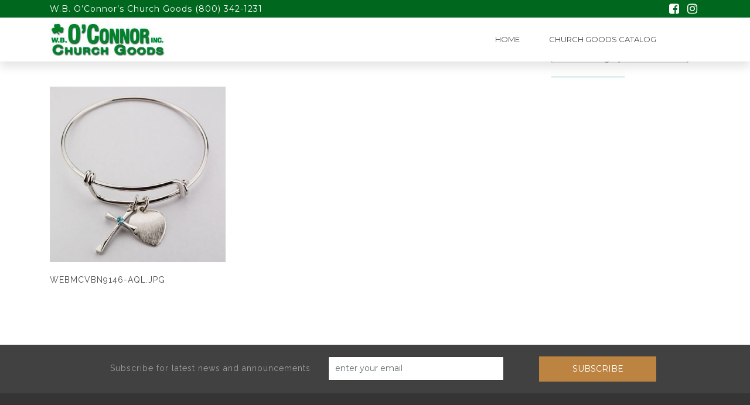

--- FILE ---
content_type: text/html; charset=UTF-8
request_url: https://www.oconnorsinc.com/?attachment_id=16616
body_size: 14626
content:
<!DOCTYPE html>
<html>
    <head>
        <title>O’Connors Religious Gift Store |   product-2672-1527033617-WEBMCVBN9146-AQL</title>
        <meta charset="UTF-8">
        <!-- Mobile Metas -->
        <meta content="yes" name="apple-mobile-web-app-capable" />
        <meta content="minimum-scale=1.0, width=device-width, maximum-scale=1, user-scalable=no" name="viewport" />
        <meta http-equiv="content-language" content="en-us" />
        <meta name="format-detection" content="telephone=no">
        
        <!-- FAVICON -->
        <link rel="apple-touch-icon" sizes="57x57" href="https://www.oconnorsinc.com/wp-content/themes/WooThemeTimeStore/favicon/apple-icon-57x57.png">
        <link rel="apple-touch-icon" sizes="60x60" href="https://www.oconnorsinc.com/wp-content/themes/WooThemeTimeStore/favicon/apple-icon-60x60.png">
        <link rel="apple-touch-icon" sizes="72x72" href="https://www.oconnorsinc.com/wp-content/themes/WooThemeTimeStore/favicon/apple-icon-72x72.png">
        <link rel="apple-touch-icon" sizes="76x76" href="https://www.oconnorsinc.com/wp-content/themes/WooThemeTimeStore/favicon/apple-icon-76x76.png">
        <link rel="apple-touch-icon" sizes="114x114" href="https://www.oconnorsinc.com/wp-content/themes/WooThemeTimeStore/favicon/apple-icon-114x114.png">
        <link rel="apple-touch-icon" sizes="120x120" href="https://www.oconnorsinc.com/wp-content/themes/WooThemeTimeStore/favicon/apple-icon-120x120.png">
        <link rel="apple-touch-icon" sizes="144x144" href="https://www.oconnorsinc.com/wp-content/themes/WooThemeTimeStore/favicon/apple-icon-144x144.png">
        <link rel="apple-touch-icon" sizes="152x152" href="https://www.oconnorsinc.com/wp-content/themes/WooThemeTimeStore/favicon/apple-icon-152x152.png">
        <link rel="apple-touch-icon" sizes="180x180" href="https://www.oconnorsinc.com/wp-content/themes/WooThemeTimeStore/favicon/apple-icon-180x180.png">
        <link rel="icon" type="image/png" sizes="192x192"  href="https://www.oconnorsinc.com/wp-content/themes/WooThemeTimeStore/favicon/android-icon-192x192.png">
        <link rel="icon" type="image/png" sizes="32x32" href="https://www.oconnorsinc.com/wp-content/themes/WooThemeTimeStore/favicon/favicon-32x32.png">
        <link rel="icon" type="image/png" sizes="96x96" href="https://www.oconnorsinc.com/wp-content/themes/WooThemeTimeStore/favicon/favicon-96x96.png">
        <link rel="icon" type="image/png" sizes="16x16" href="https://www.oconnorsinc.com/wp-content/themes/WooThemeTimeStore/favicon/favicon-16x16.png">
        <link rel="manifest" href="https://www.oconnorsinc.com/wp-content/themes/WooThemeTimeStore/favicon/manifest.json">
        <meta name="msapplication-TileColor" content="#ffffff">
        <meta name="msapplication-TileImage" content="https://www.oconnorsinc.com/wp-content/themes/WooThemeTimeStore/favicon/ms-icon-144x144.png">
        <meta name="theme-color" content="#ffffff">

        <meta name='robots' content='max-image-preview:large' />
<link rel='dns-prefetch' href='//www.oconnorsinc.com' />
<link rel='dns-prefetch' href='//code.jquery.com' />
<link rel='dns-prefetch' href='//npmcdn.com' />
<link rel='dns-prefetch' href='//maxcdn.bootstrapcdn.com' />
<link rel='dns-prefetch' href='//fonts.googleapis.com' />
<link rel="alternate" type="application/rss+xml" title="O’Connors Religious Gift Store &raquo; product-2672-1527033617-WEBMCVBN9146-AQL Comments Feed" href="https://www.oconnorsinc.com/?attachment_id=16616/feed/" />
<script type="text/javascript">
/* <![CDATA[ */
window._wpemojiSettings = {"baseUrl":"https:\/\/s.w.org\/images\/core\/emoji\/14.0.0\/72x72\/","ext":".png","svgUrl":"https:\/\/s.w.org\/images\/core\/emoji\/14.0.0\/svg\/","svgExt":".svg","source":{"concatemoji":"https:\/\/www.oconnorsinc.com\/wp-includes\/js\/wp-emoji-release.min.js?ver=6.4.3"}};
/*! This file is auto-generated */
!function(i,n){var o,s,e;function c(e){try{var t={supportTests:e,timestamp:(new Date).valueOf()};sessionStorage.setItem(o,JSON.stringify(t))}catch(e){}}function p(e,t,n){e.clearRect(0,0,e.canvas.width,e.canvas.height),e.fillText(t,0,0);var t=new Uint32Array(e.getImageData(0,0,e.canvas.width,e.canvas.height).data),r=(e.clearRect(0,0,e.canvas.width,e.canvas.height),e.fillText(n,0,0),new Uint32Array(e.getImageData(0,0,e.canvas.width,e.canvas.height).data));return t.every(function(e,t){return e===r[t]})}function u(e,t,n){switch(t){case"flag":return n(e,"\ud83c\udff3\ufe0f\u200d\u26a7\ufe0f","\ud83c\udff3\ufe0f\u200b\u26a7\ufe0f")?!1:!n(e,"\ud83c\uddfa\ud83c\uddf3","\ud83c\uddfa\u200b\ud83c\uddf3")&&!n(e,"\ud83c\udff4\udb40\udc67\udb40\udc62\udb40\udc65\udb40\udc6e\udb40\udc67\udb40\udc7f","\ud83c\udff4\u200b\udb40\udc67\u200b\udb40\udc62\u200b\udb40\udc65\u200b\udb40\udc6e\u200b\udb40\udc67\u200b\udb40\udc7f");case"emoji":return!n(e,"\ud83e\udef1\ud83c\udffb\u200d\ud83e\udef2\ud83c\udfff","\ud83e\udef1\ud83c\udffb\u200b\ud83e\udef2\ud83c\udfff")}return!1}function f(e,t,n){var r="undefined"!=typeof WorkerGlobalScope&&self instanceof WorkerGlobalScope?new OffscreenCanvas(300,150):i.createElement("canvas"),a=r.getContext("2d",{willReadFrequently:!0}),o=(a.textBaseline="top",a.font="600 32px Arial",{});return e.forEach(function(e){o[e]=t(a,e,n)}),o}function t(e){var t=i.createElement("script");t.src=e,t.defer=!0,i.head.appendChild(t)}"undefined"!=typeof Promise&&(o="wpEmojiSettingsSupports",s=["flag","emoji"],n.supports={everything:!0,everythingExceptFlag:!0},e=new Promise(function(e){i.addEventListener("DOMContentLoaded",e,{once:!0})}),new Promise(function(t){var n=function(){try{var e=JSON.parse(sessionStorage.getItem(o));if("object"==typeof e&&"number"==typeof e.timestamp&&(new Date).valueOf()<e.timestamp+604800&&"object"==typeof e.supportTests)return e.supportTests}catch(e){}return null}();if(!n){if("undefined"!=typeof Worker&&"undefined"!=typeof OffscreenCanvas&&"undefined"!=typeof URL&&URL.createObjectURL&&"undefined"!=typeof Blob)try{var e="postMessage("+f.toString()+"("+[JSON.stringify(s),u.toString(),p.toString()].join(",")+"));",r=new Blob([e],{type:"text/javascript"}),a=new Worker(URL.createObjectURL(r),{name:"wpTestEmojiSupports"});return void(a.onmessage=function(e){c(n=e.data),a.terminate(),t(n)})}catch(e){}c(n=f(s,u,p))}t(n)}).then(function(e){for(var t in e)n.supports[t]=e[t],n.supports.everything=n.supports.everything&&n.supports[t],"flag"!==t&&(n.supports.everythingExceptFlag=n.supports.everythingExceptFlag&&n.supports[t]);n.supports.everythingExceptFlag=n.supports.everythingExceptFlag&&!n.supports.flag,n.DOMReady=!1,n.readyCallback=function(){n.DOMReady=!0}}).then(function(){return e}).then(function(){var e;n.supports.everything||(n.readyCallback(),(e=n.source||{}).concatemoji?t(e.concatemoji):e.wpemoji&&e.twemoji&&(t(e.twemoji),t(e.wpemoji)))}))}((window,document),window._wpemojiSettings);
/* ]]> */
</script>
<style id='wp-emoji-styles-inline-css' type='text/css'>

	img.wp-smiley, img.emoji {
		display: inline !important;
		border: none !important;
		box-shadow: none !important;
		height: 1em !important;
		width: 1em !important;
		margin: 0 0.07em !important;
		vertical-align: -0.1em !important;
		background: none !important;
		padding: 0 !important;
	}
</style>
<link rel='stylesheet' id='wp-block-library-css' href='https://www.oconnorsinc.com/wp-includes/css/dist/block-library/style.min.css?ver=6.4.3' type='text/css' media='all' />
<style id='classic-theme-styles-inline-css' type='text/css'>
/*! This file is auto-generated */
.wp-block-button__link{color:#fff;background-color:#32373c;border-radius:9999px;box-shadow:none;text-decoration:none;padding:calc(.667em + 2px) calc(1.333em + 2px);font-size:1.125em}.wp-block-file__button{background:#32373c;color:#fff;text-decoration:none}
</style>
<style id='global-styles-inline-css' type='text/css'>
body{--wp--preset--color--black: #000000;--wp--preset--color--cyan-bluish-gray: #abb8c3;--wp--preset--color--white: #ffffff;--wp--preset--color--pale-pink: #f78da7;--wp--preset--color--vivid-red: #cf2e2e;--wp--preset--color--luminous-vivid-orange: #ff6900;--wp--preset--color--luminous-vivid-amber: #fcb900;--wp--preset--color--light-green-cyan: #7bdcb5;--wp--preset--color--vivid-green-cyan: #00d084;--wp--preset--color--pale-cyan-blue: #8ed1fc;--wp--preset--color--vivid-cyan-blue: #0693e3;--wp--preset--color--vivid-purple: #9b51e0;--wp--preset--gradient--vivid-cyan-blue-to-vivid-purple: linear-gradient(135deg,rgba(6,147,227,1) 0%,rgb(155,81,224) 100%);--wp--preset--gradient--light-green-cyan-to-vivid-green-cyan: linear-gradient(135deg,rgb(122,220,180) 0%,rgb(0,208,130) 100%);--wp--preset--gradient--luminous-vivid-amber-to-luminous-vivid-orange: linear-gradient(135deg,rgba(252,185,0,1) 0%,rgba(255,105,0,1) 100%);--wp--preset--gradient--luminous-vivid-orange-to-vivid-red: linear-gradient(135deg,rgba(255,105,0,1) 0%,rgb(207,46,46) 100%);--wp--preset--gradient--very-light-gray-to-cyan-bluish-gray: linear-gradient(135deg,rgb(238,238,238) 0%,rgb(169,184,195) 100%);--wp--preset--gradient--cool-to-warm-spectrum: linear-gradient(135deg,rgb(74,234,220) 0%,rgb(151,120,209) 20%,rgb(207,42,186) 40%,rgb(238,44,130) 60%,rgb(251,105,98) 80%,rgb(254,248,76) 100%);--wp--preset--gradient--blush-light-purple: linear-gradient(135deg,rgb(255,206,236) 0%,rgb(152,150,240) 100%);--wp--preset--gradient--blush-bordeaux: linear-gradient(135deg,rgb(254,205,165) 0%,rgb(254,45,45) 50%,rgb(107,0,62) 100%);--wp--preset--gradient--luminous-dusk: linear-gradient(135deg,rgb(255,203,112) 0%,rgb(199,81,192) 50%,rgb(65,88,208) 100%);--wp--preset--gradient--pale-ocean: linear-gradient(135deg,rgb(255,245,203) 0%,rgb(182,227,212) 50%,rgb(51,167,181) 100%);--wp--preset--gradient--electric-grass: linear-gradient(135deg,rgb(202,248,128) 0%,rgb(113,206,126) 100%);--wp--preset--gradient--midnight: linear-gradient(135deg,rgb(2,3,129) 0%,rgb(40,116,252) 100%);--wp--preset--font-size--small: 13px;--wp--preset--font-size--medium: 20px;--wp--preset--font-size--large: 36px;--wp--preset--font-size--x-large: 42px;--wp--preset--spacing--20: 0.44rem;--wp--preset--spacing--30: 0.67rem;--wp--preset--spacing--40: 1rem;--wp--preset--spacing--50: 1.5rem;--wp--preset--spacing--60: 2.25rem;--wp--preset--spacing--70: 3.38rem;--wp--preset--spacing--80: 5.06rem;--wp--preset--shadow--natural: 6px 6px 9px rgba(0, 0, 0, 0.2);--wp--preset--shadow--deep: 12px 12px 50px rgba(0, 0, 0, 0.4);--wp--preset--shadow--sharp: 6px 6px 0px rgba(0, 0, 0, 0.2);--wp--preset--shadow--outlined: 6px 6px 0px -3px rgba(255, 255, 255, 1), 6px 6px rgba(0, 0, 0, 1);--wp--preset--shadow--crisp: 6px 6px 0px rgba(0, 0, 0, 1);}:where(.is-layout-flex){gap: 0.5em;}:where(.is-layout-grid){gap: 0.5em;}body .is-layout-flow > .alignleft{float: left;margin-inline-start: 0;margin-inline-end: 2em;}body .is-layout-flow > .alignright{float: right;margin-inline-start: 2em;margin-inline-end: 0;}body .is-layout-flow > .aligncenter{margin-left: auto !important;margin-right: auto !important;}body .is-layout-constrained > .alignleft{float: left;margin-inline-start: 0;margin-inline-end: 2em;}body .is-layout-constrained > .alignright{float: right;margin-inline-start: 2em;margin-inline-end: 0;}body .is-layout-constrained > .aligncenter{margin-left: auto !important;margin-right: auto !important;}body .is-layout-constrained > :where(:not(.alignleft):not(.alignright):not(.alignfull)){max-width: var(--wp--style--global--content-size);margin-left: auto !important;margin-right: auto !important;}body .is-layout-constrained > .alignwide{max-width: var(--wp--style--global--wide-size);}body .is-layout-flex{display: flex;}body .is-layout-flex{flex-wrap: wrap;align-items: center;}body .is-layout-flex > *{margin: 0;}body .is-layout-grid{display: grid;}body .is-layout-grid > *{margin: 0;}:where(.wp-block-columns.is-layout-flex){gap: 2em;}:where(.wp-block-columns.is-layout-grid){gap: 2em;}:where(.wp-block-post-template.is-layout-flex){gap: 1.25em;}:where(.wp-block-post-template.is-layout-grid){gap: 1.25em;}.has-black-color{color: var(--wp--preset--color--black) !important;}.has-cyan-bluish-gray-color{color: var(--wp--preset--color--cyan-bluish-gray) !important;}.has-white-color{color: var(--wp--preset--color--white) !important;}.has-pale-pink-color{color: var(--wp--preset--color--pale-pink) !important;}.has-vivid-red-color{color: var(--wp--preset--color--vivid-red) !important;}.has-luminous-vivid-orange-color{color: var(--wp--preset--color--luminous-vivid-orange) !important;}.has-luminous-vivid-amber-color{color: var(--wp--preset--color--luminous-vivid-amber) !important;}.has-light-green-cyan-color{color: var(--wp--preset--color--light-green-cyan) !important;}.has-vivid-green-cyan-color{color: var(--wp--preset--color--vivid-green-cyan) !important;}.has-pale-cyan-blue-color{color: var(--wp--preset--color--pale-cyan-blue) !important;}.has-vivid-cyan-blue-color{color: var(--wp--preset--color--vivid-cyan-blue) !important;}.has-vivid-purple-color{color: var(--wp--preset--color--vivid-purple) !important;}.has-black-background-color{background-color: var(--wp--preset--color--black) !important;}.has-cyan-bluish-gray-background-color{background-color: var(--wp--preset--color--cyan-bluish-gray) !important;}.has-white-background-color{background-color: var(--wp--preset--color--white) !important;}.has-pale-pink-background-color{background-color: var(--wp--preset--color--pale-pink) !important;}.has-vivid-red-background-color{background-color: var(--wp--preset--color--vivid-red) !important;}.has-luminous-vivid-orange-background-color{background-color: var(--wp--preset--color--luminous-vivid-orange) !important;}.has-luminous-vivid-amber-background-color{background-color: var(--wp--preset--color--luminous-vivid-amber) !important;}.has-light-green-cyan-background-color{background-color: var(--wp--preset--color--light-green-cyan) !important;}.has-vivid-green-cyan-background-color{background-color: var(--wp--preset--color--vivid-green-cyan) !important;}.has-pale-cyan-blue-background-color{background-color: var(--wp--preset--color--pale-cyan-blue) !important;}.has-vivid-cyan-blue-background-color{background-color: var(--wp--preset--color--vivid-cyan-blue) !important;}.has-vivid-purple-background-color{background-color: var(--wp--preset--color--vivid-purple) !important;}.has-black-border-color{border-color: var(--wp--preset--color--black) !important;}.has-cyan-bluish-gray-border-color{border-color: var(--wp--preset--color--cyan-bluish-gray) !important;}.has-white-border-color{border-color: var(--wp--preset--color--white) !important;}.has-pale-pink-border-color{border-color: var(--wp--preset--color--pale-pink) !important;}.has-vivid-red-border-color{border-color: var(--wp--preset--color--vivid-red) !important;}.has-luminous-vivid-orange-border-color{border-color: var(--wp--preset--color--luminous-vivid-orange) !important;}.has-luminous-vivid-amber-border-color{border-color: var(--wp--preset--color--luminous-vivid-amber) !important;}.has-light-green-cyan-border-color{border-color: var(--wp--preset--color--light-green-cyan) !important;}.has-vivid-green-cyan-border-color{border-color: var(--wp--preset--color--vivid-green-cyan) !important;}.has-pale-cyan-blue-border-color{border-color: var(--wp--preset--color--pale-cyan-blue) !important;}.has-vivid-cyan-blue-border-color{border-color: var(--wp--preset--color--vivid-cyan-blue) !important;}.has-vivid-purple-border-color{border-color: var(--wp--preset--color--vivid-purple) !important;}.has-vivid-cyan-blue-to-vivid-purple-gradient-background{background: var(--wp--preset--gradient--vivid-cyan-blue-to-vivid-purple) !important;}.has-light-green-cyan-to-vivid-green-cyan-gradient-background{background: var(--wp--preset--gradient--light-green-cyan-to-vivid-green-cyan) !important;}.has-luminous-vivid-amber-to-luminous-vivid-orange-gradient-background{background: var(--wp--preset--gradient--luminous-vivid-amber-to-luminous-vivid-orange) !important;}.has-luminous-vivid-orange-to-vivid-red-gradient-background{background: var(--wp--preset--gradient--luminous-vivid-orange-to-vivid-red) !important;}.has-very-light-gray-to-cyan-bluish-gray-gradient-background{background: var(--wp--preset--gradient--very-light-gray-to-cyan-bluish-gray) !important;}.has-cool-to-warm-spectrum-gradient-background{background: var(--wp--preset--gradient--cool-to-warm-spectrum) !important;}.has-blush-light-purple-gradient-background{background: var(--wp--preset--gradient--blush-light-purple) !important;}.has-blush-bordeaux-gradient-background{background: var(--wp--preset--gradient--blush-bordeaux) !important;}.has-luminous-dusk-gradient-background{background: var(--wp--preset--gradient--luminous-dusk) !important;}.has-pale-ocean-gradient-background{background: var(--wp--preset--gradient--pale-ocean) !important;}.has-electric-grass-gradient-background{background: var(--wp--preset--gradient--electric-grass) !important;}.has-midnight-gradient-background{background: var(--wp--preset--gradient--midnight) !important;}.has-small-font-size{font-size: var(--wp--preset--font-size--small) !important;}.has-medium-font-size{font-size: var(--wp--preset--font-size--medium) !important;}.has-large-font-size{font-size: var(--wp--preset--font-size--large) !important;}.has-x-large-font-size{font-size: var(--wp--preset--font-size--x-large) !important;}
.wp-block-navigation a:where(:not(.wp-element-button)){color: inherit;}
:where(.wp-block-post-template.is-layout-flex){gap: 1.25em;}:where(.wp-block-post-template.is-layout-grid){gap: 1.25em;}
:where(.wp-block-columns.is-layout-flex){gap: 2em;}:where(.wp-block-columns.is-layout-grid){gap: 2em;}
.wp-block-pullquote{font-size: 1.5em;line-height: 1.6;}
</style>
<link rel='stylesheet' id='woocommerce-layout-css' href='https://www.oconnorsinc.com/wp-content/plugins/woocommerce/assets/css/woocommerce-layout.css?ver=8.7.0' type='text/css' media='all' />
<link rel='stylesheet' id='woocommerce-smallscreen-css' href='https://www.oconnorsinc.com/wp-content/plugins/woocommerce/assets/css/woocommerce-smallscreen.css?ver=8.7.0' type='text/css' media='only screen and (max-width: 768px)' />
<link rel='stylesheet' id='woocommerce-general-css' href='https://www.oconnorsinc.com/wp-content/plugins/woocommerce/assets/css/woocommerce.css?ver=8.7.0' type='text/css' media='all' />
<style id='woocommerce-inline-inline-css' type='text/css'>
.woocommerce form .form-row .required { visibility: visible; }
</style>
<link rel='stylesheet' id='font-awesome-css' href='//maxcdn.bootstrapcdn.com/font-awesome/4.7.0/css/font-awesome.min.css?ver=6.4.3' type='text/css' media='all' />
<link rel='stylesheet' id='oswald-css' href='//fonts.googleapis.com/css?family=Oswald%3A300&#038;ver=6.4.3' type='text/css' media='all' />
<link rel='stylesheet' id='raleway-css' href='//fonts.googleapis.com/css?family=Raleway%3A400%2C400i%2C600%2C700&#038;ver=6.4.3' type='text/css' media='all' />
<link rel='stylesheet' id='montseraat-css' href='//fonts.googleapis.com/css?family=Montserrat&#038;ver=6.4.3' type='text/css' media='all' />
<link rel='stylesheet' id='bootstrap-css' href='https://www.oconnorsinc.com/wp-content/themes/WooThemeTimeStore/css/bootstrap.min.css?ver=6.4.3' type='text/css' media='all' />
<link rel='stylesheet' id='main-css' href='https://www.oconnorsinc.com/wp-content/themes/WooThemeTimeStore/style.css?ver=6.4.3' type='text/css' media='all' />
<link rel='stylesheet' id='responsive_css-css' href='https://www.oconnorsinc.com/wp-content/themes/WooThemeTimeStore/css/responsive.css?ver=6.4.3' type='text/css' media='all' />
<script type="text/javascript" src="//code.jquery.com/jquery-2.2.4.min.js?ver=6.4.3" id="jquery-js"></script>
<script type="text/javascript" src="https://www.oconnorsinc.com/wp-content/plugins/woocommerce/assets/js/jquery-blockui/jquery.blockUI.min.js?ver=2.7.0-wc.8.7.0" id="jquery-blockui-js" defer="defer" data-wp-strategy="defer"></script>
<script type="text/javascript" id="wc-add-to-cart-js-extra">
/* <![CDATA[ */
var wc_add_to_cart_params = {"ajax_url":"\/wp-admin\/admin-ajax.php","wc_ajax_url":"\/?wc-ajax=%%endpoint%%","i18n_view_cart":"View cart","cart_url":"https:\/\/www.oconnorsinc.com\/cart\/","is_cart":"","cart_redirect_after_add":"no"};
/* ]]> */
</script>
<script type="text/javascript" src="https://www.oconnorsinc.com/wp-content/plugins/woocommerce/assets/js/frontend/add-to-cart.min.js?ver=8.7.0" id="wc-add-to-cart-js" defer="defer" data-wp-strategy="defer"></script>
<script type="text/javascript" src="https://www.oconnorsinc.com/wp-content/plugins/woocommerce/assets/js/js-cookie/js.cookie.min.js?ver=2.1.4-wc.8.7.0" id="js-cookie-js" defer="defer" data-wp-strategy="defer"></script>
<script type="text/javascript" id="woocommerce-js-extra">
/* <![CDATA[ */
var woocommerce_params = {"ajax_url":"\/wp-admin\/admin-ajax.php","wc_ajax_url":"\/?wc-ajax=%%endpoint%%"};
/* ]]> */
</script>
<script type="text/javascript" src="https://www.oconnorsinc.com/wp-content/plugins/woocommerce/assets/js/frontend/woocommerce.min.js?ver=8.7.0" id="woocommerce-js" defer="defer" data-wp-strategy="defer"></script>
<script type="text/javascript" src="https://npmcdn.com/tether@1.2.4/dist/js/tether.min.js?ver=6.4.3" id="tether-js"></script>
<script type="text/javascript" src="https://www.oconnorsinc.com/wp-content/themes/WooThemeTimeStore/js/bootstrap.min.js?ver=6.4.3" id="bootstrap-js"></script>
<script type="text/javascript" src="https://www.oconnorsinc.com/wp-content/themes/WooThemeTimeStore/js/masonry.pkgd.min.js?ver=6.4.3" id="masonry_grid-js"></script>
<script type="text/javascript" src="https://www.oconnorsinc.com/wp-content/themes/WooThemeTimeStore/js/parallax.min.js?ver=6.4.3" id="parallax-js"></script>
<script type="text/javascript" src="https://www.oconnorsinc.com/wp-content/themes/WooThemeTimeStore/js/custom.js?ver=6.4.3" id="custom-js"></script>
<link rel="https://api.w.org/" href="https://www.oconnorsinc.com/wp-json/" /><link rel="alternate" type="application/json" href="https://www.oconnorsinc.com/wp-json/wp/v2/media/16616" /><link rel="EditURI" type="application/rsd+xml" title="RSD" href="https://www.oconnorsinc.com/xmlrpc.php?rsd" />
<meta name="generator" content="WordPress 6.4.3" />
<meta name="generator" content="WooCommerce 8.7.0" />
<link rel='shortlink' href='https://www.oconnorsinc.com/?p=16616' />
<link rel="alternate" type="application/json+oembed" href="https://www.oconnorsinc.com/wp-json/oembed/1.0/embed?url=https%3A%2F%2Fwww.oconnorsinc.com%2F%3Fattachment_id%3D16616" />
<link rel="alternate" type="text/xml+oembed" href="https://www.oconnorsinc.com/wp-json/oembed/1.0/embed?url=https%3A%2F%2Fwww.oconnorsinc.com%2F%3Fattachment_id%3D16616&#038;format=xml" />
    <style>

        /* main color */
        .add-request-quote-button.button{
            color: #00671e;
        }
        .add-request-quote-button.button:hover{
            color: #bd8340;
        }
        a{
            font-family: "Montserrat", Arial, sans-serif;
            color: #00671e;
        }
        .navbar-toggleable-md .navbar-nav .nav-link:hover {
            color: #00671e;
        }
        .header-top-collapse {
            background: #00671e;
        }
        #yith-wcms-back-to-cart-button, .button.yith-wcms-button.prev{
            background: #00671e !important;
            border: 1px solid #00671e !important;
        }
        #yith-wcms-back-to-cart-button:hover,
        .button.yith-wcms-button.prev:hover{
            color: #00671e !important;
        }
        .input-text.qty.text{
            border: 1px solid #00671e;
        }
        .product_title.entry-title.text-left{
            color: #00671e;
        }
        #commentform .submit{
            background: #00671e !important;
            border: 1px solid #00671e !important;
        }
        #commentform .submit:hover{
            color: #00671e !important;
        }
        .navbar-toggler.navbar-toggler-right.cats-navbar {
            background: #00671e;
        }
        h2.blog-title.noimage{
            color: #00671e;
        }
        .qtranxs_widget ul li.active a{
            color: #00671e;
            border-bottom: 1px dashed #00671e;
        }
        .header-scroll .qtranxs_widget ul li.active a{
            color: #00671e;
            border-bottom: 1px dashed #00671e;
        }
        .navbar-toggle-dash{
            background: #00671e;
        }
        .hr-blue{
            background: #00671e;
        }
        .footer-links h6 a{
            color: #00671e;
        }
        .woocommerce #respond input#submit:hover,
        .woocommerce a.button:hover,
        .woocommerce button.button:hover,
        .woocommerce input.button:hover {
            background-color: #00671e;
        }
        .blogreadmore{
            background: #00671e;
            border: 1px solid #00671e;
        }
        .blogreadmore:hover{
            color: #00671e;
        }
        .store-information-container{
            background: #00671e;
        }
        .widget-title.berocket_aapf_widget-title span,
        h2.widget-title{
            color: #00671e;
        }
        .actions input.button{
            border: 1px solid #00671e;
            background-color: #00671e;
        }
        #yith-searchsubmit,
        #searchform input[type="submit"],
        .wpcf7-form-control.wpcf7-submit{
            background: #00671e;
            border: 1px solid #00671e;
        }
        #yith-wcms-back-to-cart-button, .button.yith-wcms-button.prev{
            background: #00671e !important;
            border: 1px solid #00671e !important;
        }
        #yith-wcms-back-to-cart-button:hover,
        .button.yith-wcms-button.prev:hover{
            color: #00671e !important;
        }
        .input-text.qty.text{
            border: 1px solid #00671e;
        }
        .product_title.entry-title.text-left{
            color: #00671e;
        }
        #commentform .submit{
            background: #00671e !important;
            border: 1px solid #00671e !important;
        }
        #commentform .submit:hover{
            color: #00671e !important;
        }
        .woocommerce-Tabs-panel h2 {
            color: #00671e;
        }
        .navbar-toggler.navbar-toggler-right.cats-navbar {
            background: #00671e;
        }
        h2.blog-title.noimage{
            color: #00671e;
        }
        h2, .title1 h1 {
            color: #00671e;
        }
        .product-overlay {
            background-color: rgba(0, 103, 30, 0.75);
        }
        .yith-wcbm-badge{
            background-color: #00671e !important;
        }
        
        

        /* secondary color */
        .nav-tabs .nav-link {
            color:  #bd8340;
            border: 1px solid #bd8340;
        }
        .yith-wfbt-submit-button{
            color:#fff !important;
            background: #bd8340  !important;
            border: 1px solid #bd8340 !important;
        }
        .yith-wfbt-submit-button:hover{
            background: #fff !important;
            color: #bd8340 !important;
            border: 1px solid #bd8340 !important;
        }
        .nav-tabs .nav-link:hover,
        .nav-tabs .nav-link:focus {
            background: #bd8340;
            border: 1px solid #bd8340;
        }
        .nav-tabs .nav-link.active {
            background: #bd8340;
        }
        .woocommerce ul.products li.product .price {
            color: #bd8340;
        }
        .woocommerce .product_buttons  a.button:hover{
            color: #bd8340;
        }
        .woocommerce a.button, .button.add_to_cart_button {
            background: #bd8340;
            border: 1px solid #bd8340;
        }
         a.view-order {
            background: #bd8340;
            border: 1px solid #bd8340;
        }
         a.view-order:hover {
            color: #bd8340;
        }
        .product_buttons .woocommerce a.button:hover,.product_buttons .button.add_to_cart_button:hover{
            color: #bd8340;
        }
        .woocommerce span.onsale {
            background-color:#bd8340;
        }
        .single_add_to_cart_button.button,
        .button.yith-wcms-button.next,
        .form-row.place-order input{
            background: #bd8340 !important;
            border: 1px solid #bd8340 !important;
        }
        .button.yith-wcms-button.next:hover,
        .single_add_to_cart_button.button:hover,
        .form-row.place-order input:hover{
            color: #bd8340 !important;
        }
        .single-product .woocommerce-Price-amount {
            color: #bd8340;
        }
        .woocommerce-cart .wc-proceed-to-checkout a.checkout-button{
            background: #bd8340;
        }
        .woocommerce-cart .wc-proceed-to-checkout a.checkout-button:hover{
            color: #bd8340        }
        .datetime{
            color: #bd8340;
        }
        .woocommerce-message {
            border-top-color: #bd8340;
        }
        .go-to-cart-btn{
            background: #bd8340 !important;
            border: 1px solid #bd8340 !important;
        }
        .go-to-cart-btn:hover{
            color: #bd8340;
        }
        .woocommerce .wishlist_table td.product-add-to-cart a {
            background: #bd8340 !important;
            border: 1px solid #bd8340 !important;
        }
        .woocommerce .wishlist_table td.product-add-to-cart a:hover{
            color: #bd8340;
        }
        
        
        /* p color */
        body{
            color: #4d4d4d;
        }
        .header-scroll.navbar-toggleable-md .navbar-nav .nav-link {
            color:#4d4d4d;
        }
        .header-scroll .qtranxs_widget ul li a{
            color: #4d4d4d;
        }
        .header-scroll .qtranxs_widget ul li:first-child {
            border-right: 1px solid #4d4d4d;
        }

        footer {
            background: #353535;
        }
        
        .subfooter{
            background: #000000;
        }
    </style>

    float(29.850746268656714)
<style>
    .woocommerce #content div.product div.images,
    .woocommerce div.product div.images,
    .woocommerce-page #content div.product div.images,
    .woocommerce-page div.product div.images {
         width: 29.850746268657%     }

    .woocommerce #content div.product div.summary,
    .woocommerce div.product div.summary,
    .woocommerce-page #content div.product div.summary,
    .woocommerce-page div.product div.summary {
        width: 67.149253731343%;
    }
        
    @media screen and (max-width:768px){
        
        .woocommerce #content div.product div.images,
	.woocommerce div.product div.images,
	.woocommerce-page #content div.product div.images,
        .woocommerce-page div.product div.images {
             width: 100%;
         }

        .woocommerce #content div.product div.summary,
        .woocommerce div.product div.summary,
        .woocommerce-page #content div.product div.summary,
        .woocommerce-page div.product div.summary {
            width: 100%;
        }
        
        .yith_magnifier_zoom_magnifier{
            display:none !important;
        }
    }
        
</style>


	<noscript><style>.woocommerce-product-gallery{ opacity: 1 !important; }</style></noscript>
	<link rel="icon" href="https://www.oconnorsinc.com/wp-content/uploads/2017/10/cropped-favicpn-32x32.jpg" sizes="32x32" />
<link rel="icon" href="https://www.oconnorsinc.com/wp-content/uploads/2017/10/cropped-favicpn-192x192.jpg" sizes="192x192" />
<link rel="apple-touch-icon" href="https://www.oconnorsinc.com/wp-content/uploads/2017/10/cropped-favicpn-180x180.jpg" />
<meta name="msapplication-TileImage" content="https://www.oconnorsinc.com/wp-content/uploads/2017/10/cropped-favicpn-270x270.jpg" />
		<style type="text/css" id="wp-custom-css">
			.widget_shopping_cart_content {
    display: none;
}		</style>
		               
    </head>
    <body class="attachment attachment-template-default single single-attachment postid-16616 attachmentid-16616 attachment-jpeg wp-custom-logo theme-WooThemeTimeStore woocommerce-no-js">
                
        <!--div class="se-pre-con">
            <div class="sk-folding-cube">
                <div class="sk-cube1 sk-cube"></div>
                <div class="sk-cube2 sk-cube"></div>
                <div class="sk-cube4 sk-cube"></div>
                <div class="sk-cube3 sk-cube"></div>
            </div>
        </div-->
        
        <header class="fixed-top">
            
            <div class="container-fluid header-top-collapse">
                <div class="container">
                    <div class="row">
                        <div class="col-md-6">
                            			<div class="textwidget"><p><a href="mailto:sales@oconnorsinc.com">W.B. O&#8217;Connor&#8217;s Church Goods</a> (800) 342-1231</p>
</div>
		                        </div>
                        <div class="col-md-6">
                            <div class="float-sm-right">
                                <div class="d-flex justify-content-center">
                                <div id="follow_us" class="follow-us">	

				<a href="https://www.facebook.com/OConnorsChurchGoods?fref=ts" title="Facebook" class="facebook icon"><i class="fa fa-facebook-square"></i></a>
			
				
						<a href="https://www.instagram.com/oconnorschurchgoods/" title="Instagram" class="instagram icon"><i class="fa fa-instagram"></i></a>
		
		
		
</div>
                                </div>
                            </div>
                        </div>
                    </div>
                </div>
            </div>
            
            <nav class="main-header-nav navbar navbar-toggleable-md main-navbar header-scroll">
                <div class="container">
                <button class="navbar-toggler navbar-toggler-right" type="button" data-toggle="collapse" data-target="#navbarSupportedContent" aria-controls="navbarSupportedContent" aria-expanded="false" aria-label="Toggle navigation">
                    <span class="navbar-toggle-dash"></span>
                    <span class="navbar-toggle-dash"></span>
                    <span class="navbar-toggle-dash"></span>
                </button>
                    <a href="https://www.oconnorsinc.com/" class="custom-logo-link" rel="home"><img width="275" height="82" src="https://www.oconnorsinc.com/wp-content/uploads/2017/10/cropped-logo-2.jpg" class="custom-logo" alt="O’Connors Religious Gift Store" decoding="async" /></a>                <div id="navbarSupportedContent" class="collapse navbar-collapse"><ul id="mainMenu" class="navbar-nav ml-auto"><li  id="menu-item-24827" class="menu-item menu-item-type-post_type menu-item-object-page menu-item-home nav-item nav-item-24827"><a href="https://www.oconnorsinc.com/" class="nav-link">Home</a></li>
<li  id="menu-item-18695" class="menu-item menu-item-type-custom menu-item-object-custom nav-item nav-item-18695"><a target="_blank" href="https://digitaleditions.walsworth.com/view/saint-louis-group/w-b-o-connor-full-line" class="nav-link">Church Goods Catalog</a></li>
<li class="nav-item"><div class="widget_shopping_cart_content"><a class="nav-link minicart-link" href="https://www.oconnorsinc.com/shop/" title="Start shopping"><i class="fa fa-shopping-cart"></i> 0 items - <span class="woocommerce-Price-amount amount"><bdi><span class="woocommerce-Price-currencySymbol">&#36;</span>0.00</bdi></span></a></div></li></ul></div>                
                                </div>
            </nav>
            
        </header>
        
        <div class="main-wrapper">
<div class="container">
    <div class="row">

        <div class="col-sm-9">
                                        <div class="container-fluid page-title">
                    <div class="title1 pull-left"><h2>product-2672-1527033617-WEBMCVBN9146-AQL</h2></div>
                </div>
                <div class="title-container blog-container single">
                                <div class="img-container-blog-single" style="background: url(https://www.oconnorsinc.com/wp-content/uploads/product_images/product-2672-1527033617-WEBMCVBN9146-AQL.JPG) left center no-repeat">
                </div>
                        <p class="attachment"><a href='https://www.oconnorsinc.com/wp-content/uploads/product_images/product-2672-1527033617-WEBMCVBN9146-AQL.JPG'><img fetchpriority="high" decoding="async" width="300" height="300" src="https://www.oconnorsinc.com/wp-content/uploads/product_images/product-2672-1527033617-WEBMCVBN9146-AQL-300x300.jpg" class="attachment-medium size-medium" alt="" srcset="https://www.oconnorsinc.com/wp-content/uploads/product_images/product-2672-1527033617-WEBMCVBN9146-AQL-300x300.jpg 300w, https://www.oconnorsinc.com/wp-content/uploads/product_images/product-2672-1527033617-WEBMCVBN9146-AQL-150x150.jpg 150w, https://www.oconnorsinc.com/wp-content/uploads/product_images/product-2672-1527033617-WEBMCVBN9146-AQL-90x90.jpg 90w, https://www.oconnorsinc.com/wp-content/uploads/product_images/product-2672-1527033617-WEBMCVBN9146-AQL-100x100.jpg 100w, https://www.oconnorsinc.com/wp-content/uploads/product_images/product-2672-1527033617-WEBMCVBN9146-AQL.JPG 400w" sizes="(max-width: 300px) 100vw, 300px" /></a></p>
<p>WEBMCVBN9146-AQL.JPG</p>
                                </div>
        </div>

        <div class="col-sm-3" id="sidebar" role="navigation">
            
<aside id="secondary" class="widget-area" role="complementary">
	<section id="woocommerce_product_categories-2" class="widget woocommerce widget_product_categories"><h2 class="widget-title">Product Categories</h2><select  name='product_cat' id='product_cat' class='dropdown_product_cat'>
	<option value='' selected='selected'>Select a category</option>
	<option class="level-0" value="baptism-christening-gifts">Baptism Christening Gifts</option>
	<option class="level-1" value="baby-baptism-crosses">&nbsp;&nbsp;&nbsp;Baby Baptism Crosses</option>
	<option class="level-1" value="baby-baptism-photo-frames">&nbsp;&nbsp;&nbsp;Baby Baptism Photo Frames</option>
	<option class="level-1" value="baby-baptism-wall-art">&nbsp;&nbsp;&nbsp;Baby Baptism Wall Art</option>
	<option class="level-1" value="baby-bib-socks-shoes">&nbsp;&nbsp;&nbsp;Baby Bib, Socks &amp; Shoes</option>
	<option class="level-1" value="baby-rosaries">&nbsp;&nbsp;&nbsp;Baby Rosaries</option>
	<option class="level-1" value="baby-crib-medals">&nbsp;&nbsp;&nbsp;Baby Crib Medals</option>
	<option class="level-1" value="childrens-religious-toys">&nbsp;&nbsp;&nbsp;Children&#8217;s Religious Toys</option>
	<option class="level-1" value="godparent-gifts">&nbsp;&nbsp;&nbsp;Godparent Gifts</option>
	<option class="level-1" value="personalized-baby-gifts">&nbsp;&nbsp;&nbsp;Personalized Baby Gifts</option>
	<option class="level-1" value="baptismchristening-gowns">&nbsp;&nbsp;&nbsp;Baptism/Christening Gowns</option>
	<option class="level-1" value="books-and-bibles-baptism-christening-gifts">&nbsp;&nbsp;&nbsp;Books and Bibles</option>
	<option class="level-1" value="religious-baby-jewelry">&nbsp;&nbsp;&nbsp;Religious Baby Jewelry</option>
	<option class="level-0" value="books-and-bibles-2">Books and Bibles</option>
	<option class="level-0" value="christmas">Christmas</option>
	<option class="level-0" value="christmasadvent">Christmas/Advent</option>
	<option class="level-0" value="church-calendars-books">Church Calendars &amp; Books</option>
	<option class="level-1" value="bibles">&nbsp;&nbsp;&nbsp;Bibles</option>
	<option class="level-1" value="binder">&nbsp;&nbsp;&nbsp;Binder</option>
	<option class="level-1" value="lectionary-books">&nbsp;&nbsp;&nbsp;Lectionary Books</option>
	<option class="level-1" value="liturgical-books">&nbsp;&nbsp;&nbsp;Liturgical Books</option>
	<option class="level-1" value="missals">&nbsp;&nbsp;&nbsp;Missals</option>
	<option class="level-1" value="sacramentary-books">&nbsp;&nbsp;&nbsp;Sacramentary Books</option>
	<option class="level-0" value="confirmation">Confirmation</option>
	<option class="level-1" value="comfirmation-wall-art">&nbsp;&nbsp;&nbsp;Comfirmation Wall Art</option>
	<option class="level-1" value="confirmation-gifts">&nbsp;&nbsp;&nbsp;Confirmation Gifts</option>
	<option class="level-1" value="books-and-bibles">&nbsp;&nbsp;&nbsp;Books and Bibles</option>
	<option class="level-1" value="confirmation-boxes">&nbsp;&nbsp;&nbsp;Confirmation Boxes</option>
	<option class="level-1" value="confirmation-crosses">&nbsp;&nbsp;&nbsp;Confirmation Crosses</option>
	<option class="level-1" value="confirmation-jewelry">&nbsp;&nbsp;&nbsp;Confirmation Jewelry</option>
	<option class="level-2" value="bracelets">&nbsp;&nbsp;&nbsp;&nbsp;&nbsp;&nbsp;Bracelets</option>
	<option class="level-2" value="four-way-medal">&nbsp;&nbsp;&nbsp;&nbsp;&nbsp;&nbsp;Four Way Medal</option>
	<option class="level-2" value="medals">&nbsp;&nbsp;&nbsp;&nbsp;&nbsp;&nbsp;Medals</option>
	<option class="level-2" value="crosses">&nbsp;&nbsp;&nbsp;&nbsp;&nbsp;&nbsp;Crosses</option>
	<option class="level-2" value="pendant-bracelet">&nbsp;&nbsp;&nbsp;&nbsp;&nbsp;&nbsp;Pendant &amp; Bracelet</option>
	<option class="level-1" value="confirmation-pictureframe">&nbsp;&nbsp;&nbsp;Confirmation PictureFrame</option>
	<option class="level-1" value="confirmation-rosaries">&nbsp;&nbsp;&nbsp;Confirmation Rosaries</option>
	<option class="level-1" value="confirmation-sponsor-gift">&nbsp;&nbsp;&nbsp;Confirmation Sponsor Gift</option>
	<option class="level-0" value="first-communion">First Communion</option>
	<option class="level-1" value="arts-crafts">&nbsp;&nbsp;&nbsp;Arts &amp; Crafts</option>
	<option class="level-1" value="boys-apparel">&nbsp;&nbsp;&nbsp;Boys Apparel</option>
	<option class="level-1" value="communion-bestsellers">&nbsp;&nbsp;&nbsp;Communion Bestsellers</option>
	<option class="level-1" value="communion-party-favors">&nbsp;&nbsp;&nbsp;Communion Party Favors</option>
	<option class="level-1" value="communion-party-supplies">&nbsp;&nbsp;&nbsp;Communion Party Supplies</option>
	<option class="level-1" value="communion-picture-frames">&nbsp;&nbsp;&nbsp;Communion Picture Frames</option>
	<option class="level-1" value="communion-pocket-tokens">&nbsp;&nbsp;&nbsp;Communion Pocket Tokens</option>
	<option class="level-1" value="first-communion-bibles">&nbsp;&nbsp;&nbsp;First Communion Bibles</option>
	<option class="level-1" value="first-communion-books">&nbsp;&nbsp;&nbsp;First Communion Books</option>
	<option class="level-1" value="first-communion-crosses">&nbsp;&nbsp;&nbsp;First Communion Crosses</option>
	<option class="level-1" value="first-communion-dolls">&nbsp;&nbsp;&nbsp;First Communion Dolls</option>
	<option class="level-1" value="first-communion-dresses">&nbsp;&nbsp;&nbsp;First Communion Dresses</option>
	<option class="level-1" value="first-communion-jewelry">&nbsp;&nbsp;&nbsp;First Communion Jewelry</option>
	<option class="level-2" value="angel-pendants">&nbsp;&nbsp;&nbsp;&nbsp;&nbsp;&nbsp;Angel Pendants</option>
	<option class="level-2" value="bracelet">&nbsp;&nbsp;&nbsp;&nbsp;&nbsp;&nbsp;Bracelet</option>
	<option class="level-2" value="chalice-pendant">&nbsp;&nbsp;&nbsp;&nbsp;&nbsp;&nbsp;Chalice Pendant</option>
	<option class="level-2" value="crucifix-necklaces">&nbsp;&nbsp;&nbsp;&nbsp;&nbsp;&nbsp;Crucifix Necklaces</option>
	<option class="level-2" value="four-way-medals">&nbsp;&nbsp;&nbsp;&nbsp;&nbsp;&nbsp;Four Way Medals</option>
	<option class="level-2" value="irish">&nbsp;&nbsp;&nbsp;&nbsp;&nbsp;&nbsp;Irish</option>
	<option class="level-2" value="lockets">&nbsp;&nbsp;&nbsp;&nbsp;&nbsp;&nbsp;Lockets</option>
	<option class="level-2" value="miraculous-medals">&nbsp;&nbsp;&nbsp;&nbsp;&nbsp;&nbsp;Miraculous Medals</option>
	<option class="level-2" value="necklaces">&nbsp;&nbsp;&nbsp;&nbsp;&nbsp;&nbsp;Necklaces</option>
	<option class="level-2" value="patron-saint-medals">&nbsp;&nbsp;&nbsp;&nbsp;&nbsp;&nbsp;Patron Saint Medals</option>
	<option class="level-2" value="pendantearring-sets">&nbsp;&nbsp;&nbsp;&nbsp;&nbsp;&nbsp;Pendant/Earring Sets</option>
	<option class="level-1" value="first-communion-pictures">&nbsp;&nbsp;&nbsp;First Communion Pictures</option>
	<option class="level-1" value="first-communion-pins">&nbsp;&nbsp;&nbsp;First Communion Pins</option>
	<option class="level-1" value="first-communion-rosaries">&nbsp;&nbsp;&nbsp;First Communion Rosaries</option>
	<option class="level-1" value="first-communion-statues">&nbsp;&nbsp;&nbsp;First Communion Statues</option>
	<option class="level-1" value="girls-apparel">&nbsp;&nbsp;&nbsp;Girls Apparel</option>
	<option class="level-1" value="irish-communion-gifts">&nbsp;&nbsp;&nbsp;Irish Communion Gifts</option>
	<option class="level-1" value="keepsake-rosary-boxes">&nbsp;&nbsp;&nbsp;Keepsake &amp; Rosary Boxes</option>
	<option class="level-1" value="missal-missal-sets">&nbsp;&nbsp;&nbsp;Missal &amp; Missal Sets</option>
	<option class="level-1" value="patron-saint-gifts">&nbsp;&nbsp;&nbsp;Patron Saint Gifts</option>
	<option class="level-1" value="personalized-gifts">&nbsp;&nbsp;&nbsp;Personalized Gifts</option>
	<option class="level-0" value="irish-gifts">Irish Gifts</option>
	<option class="level-1" value="apparel">&nbsp;&nbsp;&nbsp;Apparel</option>
	<option class="level-1" value="gifts-irish-gifts">&nbsp;&nbsp;&nbsp;Gifts</option>
	<option class="level-1" value="jewelry-irish-gifts">&nbsp;&nbsp;&nbsp;Jewelry</option>
	<option class="level-0" value="memorial-gifts">Memorial Gifts</option>
	<option class="level-0" value="reconciliation">Reconciliation</option>
	<option class="level-0" value="wedding-anniversary-2">Wedding &amp; Anniversary</option>
	<option class="level-0" value="patron-saint-gifts-2">Patron Saint Gifts</option>
	<option class="level-1" value="st-christopher-sports">&nbsp;&nbsp;&nbsp;St. Christopher &#8211; Sports</option>
	<option class="level-2" value="ballet">&nbsp;&nbsp;&nbsp;&nbsp;&nbsp;&nbsp;Ballet</option>
	<option class="level-2" value="baseball">&nbsp;&nbsp;&nbsp;&nbsp;&nbsp;&nbsp;Baseball</option>
	<option class="level-2" value="basketball">&nbsp;&nbsp;&nbsp;&nbsp;&nbsp;&nbsp;Basketball</option>
	<option class="level-2" value="biking">&nbsp;&nbsp;&nbsp;&nbsp;&nbsp;&nbsp;Biking</option>
	<option class="level-2" value="cheerleading">&nbsp;&nbsp;&nbsp;&nbsp;&nbsp;&nbsp;Cheerleading</option>
	<option class="level-2" value="figureskating">&nbsp;&nbsp;&nbsp;&nbsp;&nbsp;&nbsp;Figureskating</option>
	<option class="level-2" value="fishing">&nbsp;&nbsp;&nbsp;&nbsp;&nbsp;&nbsp;Fishing</option>
	<option class="level-2" value="football">&nbsp;&nbsp;&nbsp;&nbsp;&nbsp;&nbsp;Football</option>
	<option class="level-2" value="golf">&nbsp;&nbsp;&nbsp;&nbsp;&nbsp;&nbsp;Golf</option>
	<option class="level-2" value="gymnastics">&nbsp;&nbsp;&nbsp;&nbsp;&nbsp;&nbsp;Gymnastics</option>
	<option class="level-2" value="hockey">&nbsp;&nbsp;&nbsp;&nbsp;&nbsp;&nbsp;Hockey</option>
	<option class="level-2" value="karate">&nbsp;&nbsp;&nbsp;&nbsp;&nbsp;&nbsp;Karate</option>
	<option class="level-2" value="lacrosse">&nbsp;&nbsp;&nbsp;&nbsp;&nbsp;&nbsp;Lacrosse</option>
	<option class="level-2" value="skateboarding">&nbsp;&nbsp;&nbsp;&nbsp;&nbsp;&nbsp;Skateboarding</option>
	<option class="level-2" value="skiing">&nbsp;&nbsp;&nbsp;&nbsp;&nbsp;&nbsp;Skiing</option>
	<option class="level-2" value="soccer">&nbsp;&nbsp;&nbsp;&nbsp;&nbsp;&nbsp;Soccer</option>
	<option class="level-2" value="softball">&nbsp;&nbsp;&nbsp;&nbsp;&nbsp;&nbsp;Softball</option>
	<option class="level-2" value="swimming">&nbsp;&nbsp;&nbsp;&nbsp;&nbsp;&nbsp;Swimming</option>
	<option class="level-2" value="tennis">&nbsp;&nbsp;&nbsp;&nbsp;&nbsp;&nbsp;Tennis</option>
	<option class="level-2" value="track">&nbsp;&nbsp;&nbsp;&nbsp;&nbsp;&nbsp;Track</option>
	<option class="level-2" value="volleyball">&nbsp;&nbsp;&nbsp;&nbsp;&nbsp;&nbsp;Volleyball</option>
	<option class="level-2" value="wrestling">&nbsp;&nbsp;&nbsp;&nbsp;&nbsp;&nbsp;Wrestling</option>
	<option class="level-1" value="st-barbara">&nbsp;&nbsp;&nbsp;St. Barbara</option>
	<option class="level-1" value="guardian-angel">&nbsp;&nbsp;&nbsp;Guardian Angel</option>
	<option class="level-1" value="st-augustine">&nbsp;&nbsp;&nbsp;St. Augustine</option>
	<option class="level-1" value="st-teresa-avila">&nbsp;&nbsp;&nbsp;St. Teresa Avila</option>
	<option class="level-1" value="st-philip">&nbsp;&nbsp;&nbsp;St. Philip</option>
	<option class="level-1" value="st-maria-goretti">&nbsp;&nbsp;&nbsp;St. Maria Goretti</option>
	<option class="level-1" value="st-john-bosco">&nbsp;&nbsp;&nbsp;St. John Bosco</option>
	<option class="level-1" value="st-ignatius">&nbsp;&nbsp;&nbsp;St. Ignatius</option>
	<option class="level-1" value="st-hubert">&nbsp;&nbsp;&nbsp;St. Hubert</option>
	<option class="level-1" value="st-maria-faustina">&nbsp;&nbsp;&nbsp;St. Maria Faustina</option>
	<option class="level-1" value="st-therese">&nbsp;&nbsp;&nbsp;St. Therese</option>
	<option class="level-1" value="blessed-virgin-mary">&nbsp;&nbsp;&nbsp;Blessed Virgin Mary</option>
	<option class="level-1" value="holy-family-patron-saint-gifts-2">&nbsp;&nbsp;&nbsp;Holy Family</option>
	<option class="level-1" value="holy-spirit">&nbsp;&nbsp;&nbsp;Holy Spirit</option>
	<option class="level-1" value="infant-of-prague">&nbsp;&nbsp;&nbsp;Infant of Prague</option>
	<option class="level-1" value="mother-teresa">&nbsp;&nbsp;&nbsp;Mother Teresa</option>
	<option class="level-1" value="our-lady-perpetual-help">&nbsp;&nbsp;&nbsp;Our Lady Perpetual Help</option>
	<option class="level-1" value="our-lady-of-fatima">&nbsp;&nbsp;&nbsp;Our Lady of Fatima</option>
	<option class="level-1" value="our-lady-of-grace">&nbsp;&nbsp;&nbsp;Our Lady of Grace</option>
	<option class="level-1" value="our-lady-of-guadalupe">&nbsp;&nbsp;&nbsp;Our Lady of Guadalupe</option>
	<option class="level-1" value="our-lady-of-lourdes">&nbsp;&nbsp;&nbsp;Our Lady of Lourdes</option>
	<option class="level-1" value="our-lady-of-sorrows">&nbsp;&nbsp;&nbsp;Our Lady of Sorrows</option>
	<option class="level-1" value="st-pope-john-paul-ii">&nbsp;&nbsp;&nbsp;St. Pope John Paul II</option>
	<option class="level-1" value="sacred-heart-of-jesus">&nbsp;&nbsp;&nbsp;Sacred Heart of Jesus</option>
	<option class="level-1" value="st-alexander">&nbsp;&nbsp;&nbsp;St. Alexander</option>
	<option class="level-1" value="st-andrew">&nbsp;&nbsp;&nbsp;St. Andrew</option>
	<option class="level-1" value="st-anne">&nbsp;&nbsp;&nbsp;St. Anne</option>
	<option class="level-1" value="st-anthony">&nbsp;&nbsp;&nbsp;St. Anthony</option>
	<option class="level-1" value="st-benedict">&nbsp;&nbsp;&nbsp;St. Benedict</option>
	<option class="level-1" value="st-bernadette">&nbsp;&nbsp;&nbsp;St. Bernadette</option>
	<option class="level-1" value="st-brendan">&nbsp;&nbsp;&nbsp;St. Brendan</option>
	<option class="level-1" value="st-bridget">&nbsp;&nbsp;&nbsp;St. Bridget</option>
	<option class="level-1" value="st-camilus">&nbsp;&nbsp;&nbsp;St. Camilus</option>
	<option class="level-1" value="st-catherine">&nbsp;&nbsp;&nbsp;St. Catherine</option>
	<option class="level-1" value="st-cecilia">&nbsp;&nbsp;&nbsp;St. Cecilia</option>
	<option class="level-1" value="st-charles-borromeo">&nbsp;&nbsp;&nbsp;St. Charles Borromeo</option>
	<option class="level-1" value="st-clare">&nbsp;&nbsp;&nbsp;St. Clare</option>
	<option class="level-1" value="st-daniel">&nbsp;&nbsp;&nbsp;St. Daniel</option>
	<option class="level-1" value="st-david">&nbsp;&nbsp;&nbsp;St. David</option>
	<option class="level-1" value="st-dominic">&nbsp;&nbsp;&nbsp;St. Dominic</option>
	<option class="level-1" value="st-dymphna">&nbsp;&nbsp;&nbsp;St. Dymphna</option>
	<option class="level-1" value="st-elizabeth-of-hungary">&nbsp;&nbsp;&nbsp;St. Elizabeth of Hungary</option>
	<option class="level-1" value="st-christopher">&nbsp;&nbsp;&nbsp;St. Christopher</option>
	<option class="level-1" value="st-elizabeth-ann-seaton">&nbsp;&nbsp;&nbsp;St. Elizabeth Ann Seaton</option>
	<option class="level-1" value="st-emily">&nbsp;&nbsp;&nbsp;St. Emily</option>
	<option class="level-1" value="st-emma">&nbsp;&nbsp;&nbsp;St. Emma</option>
	<option class="level-1" value="st-florian">&nbsp;&nbsp;&nbsp;St. Florian</option>
	<option class="level-1" value="st-francis-assisi">&nbsp;&nbsp;&nbsp;St. Francis Assisi</option>
	<option class="level-1" value="st-francis-xavier">&nbsp;&nbsp;&nbsp;St. Francis Xavier</option>
	<option class="level-1" value="st-gabriel">&nbsp;&nbsp;&nbsp;St. Gabriel</option>
	<option class="level-1" value="st-genesius">&nbsp;&nbsp;&nbsp;St. Genesius</option>
	<option class="level-1" value="st-george">&nbsp;&nbsp;&nbsp;St. George</option>
	<option class="level-1" value="st-gerard">&nbsp;&nbsp;&nbsp;St. Gerard</option>
	<option class="level-1" value="st-gregory">&nbsp;&nbsp;&nbsp;St. Gregory</option>
	<option class="level-1" value="st-james">&nbsp;&nbsp;&nbsp;St. James</option>
	<option class="level-1" value="st-jason">&nbsp;&nbsp;&nbsp;St. Jason</option>
	<option class="level-1" value="st-joan-of-arc">&nbsp;&nbsp;&nbsp;St. Joan of Arc</option>
	<option class="level-1" value="st-john-neumann">&nbsp;&nbsp;&nbsp;St. John Neumann</option>
	<option class="level-1" value="st-john-the-baptist">&nbsp;&nbsp;&nbsp;St. John the Baptist</option>
	<option class="level-1" value="st-john-the-evangelist">&nbsp;&nbsp;&nbsp;St. John the Evangelist</option>
	<option class="level-1" value="st-joseph">&nbsp;&nbsp;&nbsp;St. Joseph</option>
	<option class="level-1" value="st-jude">&nbsp;&nbsp;&nbsp;St. Jude</option>
	<option class="level-1" value="st-justin">&nbsp;&nbsp;&nbsp;St. Justin</option>
	<option class="level-1" value="st-kateri-tekakwitha">&nbsp;&nbsp;&nbsp;St. Kateri Tekakwitha</option>
	<option class="level-1" value="st-kevin">&nbsp;&nbsp;&nbsp;St. Kevin</option>
	<option class="level-1" value="st-lawrence">&nbsp;&nbsp;&nbsp;St. Lawrence</option>
	<option class="level-1" value="st-lucy">&nbsp;&nbsp;&nbsp;St. Lucy</option>
	<option class="level-1" value="st-luke">&nbsp;&nbsp;&nbsp;St. Luke</option>
	<option class="level-1" value="st-margaret">&nbsp;&nbsp;&nbsp;St. Margaret</option>
	<option class="level-1" value="st-mark">&nbsp;&nbsp;&nbsp;St. Mark</option>
	<option class="level-1" value="st-martha">&nbsp;&nbsp;&nbsp;St. Martha</option>
	<option class="level-1" value="st-martin-de-porres">&nbsp;&nbsp;&nbsp;St. Martin de Porres</option>
	<option class="level-1" value="st-matthew">&nbsp;&nbsp;&nbsp;St. Matthew</option>
	<option class="level-1" value="st-maximillian-kolbe">&nbsp;&nbsp;&nbsp;St. Maximillian Kolbe</option>
	<option class="level-1" value="st-michael">&nbsp;&nbsp;&nbsp;St. Michael</option>
	<option class="level-1" value="st-monica">&nbsp;&nbsp;&nbsp;St. Monica</option>
	<option class="level-1" value="st-nicholas">&nbsp;&nbsp;&nbsp;St. Nicholas</option>
	<option class="level-1" value="st-padre-pio">&nbsp;&nbsp;&nbsp;St. Padre Pio</option>
	<option class="level-1" value="st-patrick">&nbsp;&nbsp;&nbsp;St. Patrick</option>
	<option class="level-1" value="st-paul">&nbsp;&nbsp;&nbsp;St. Paul</option>
	<option class="level-1" value="st-peregrine">&nbsp;&nbsp;&nbsp;St. Peregrine</option>
	<option class="level-1" value="st-peter">&nbsp;&nbsp;&nbsp;St. Peter</option>
	<option class="level-1" value="st-philomena">&nbsp;&nbsp;&nbsp;St. Philomena</option>
	<option class="level-1" value="st-raphael">&nbsp;&nbsp;&nbsp;St. Raphael</option>
	<option class="level-1" value="st-sebastian">&nbsp;&nbsp;&nbsp;St. Sebastian</option>
	<option class="level-1" value="st-richard">&nbsp;&nbsp;&nbsp;St. Richard</option>
	<option class="level-1" value="st-rita">&nbsp;&nbsp;&nbsp;St. Rita</option>
	<option class="level-1" value="st-stephen">&nbsp;&nbsp;&nbsp;St. Stephen</option>
	<option class="level-1" value="st-robert">&nbsp;&nbsp;&nbsp;St. Robert</option>
	<option class="level-1" value="st-rose">&nbsp;&nbsp;&nbsp;St. Rose</option>
	<option class="level-1" value="st-sarah">&nbsp;&nbsp;&nbsp;St. Sarah</option>
	<option class="level-1" value="st-thomas-aquinas">&nbsp;&nbsp;&nbsp;St. Thomas Aquinas</option>
	<option class="level-1" value="st-thomas-more">&nbsp;&nbsp;&nbsp;St. Thomas More</option>
	<option class="level-1" value="st-timothy">&nbsp;&nbsp;&nbsp;St. Timothy</option>
	<option class="level-1" value="st-veronica">&nbsp;&nbsp;&nbsp;St. Veronica</option>
	<option class="level-1" value="st-thomas-the-apostle">&nbsp;&nbsp;&nbsp;St. Thomas the Apostle</option>
	<option class="level-1" value="st-vincent-de-paul">&nbsp;&nbsp;&nbsp;St. Vincent de Paul</option>
	<option class="level-1" value="st-william">&nbsp;&nbsp;&nbsp;St. William</option>
	<option class="level-1" value="st-zachary">&nbsp;&nbsp;&nbsp;St. Zachary</option>
	<option class="level-0" value="religious-articles">Religious Articles</option>
	<option class="level-1" value="gifts">&nbsp;&nbsp;&nbsp;Gifts</option>
	<option class="level-1" value="jewelry">&nbsp;&nbsp;&nbsp;Jewelry</option>
	<option class="level-0" value="rosaries">Rosaries</option>
	<option class="level-1" value="auto-rosaries">&nbsp;&nbsp;&nbsp;Auto Rosaries</option>
	<option class="level-1" value="birthstone-rosaries">&nbsp;&nbsp;&nbsp;Birthstone Rosaries</option>
	<option class="level-1" value="chaplets-saint-rosaries">&nbsp;&nbsp;&nbsp;Chaplets &amp; Saint Rosaries</option>
	<option class="level-1" value="irish-rosaries">&nbsp;&nbsp;&nbsp;Irish Rosaries</option>
	<option class="level-1" value="pewter-rosaries">&nbsp;&nbsp;&nbsp;Pewter Rosaries</option>
	<option class="level-1" value="rosary-rings">&nbsp;&nbsp;&nbsp;Rosary Rings</option>
	<option class="level-1" value="pope-rosaries">&nbsp;&nbsp;&nbsp;Pope Rosaries</option>
	<option class="level-1" value="wooden-rosaries">&nbsp;&nbsp;&nbsp;Wooden Rosaries</option>
	<option class="level-1" value="sterling-silver-rosaries">&nbsp;&nbsp;&nbsp;Sterling Silver Rosaries</option>
	<option class="level-0" value="religious-jewelry">Religious Jewelry</option>
	<option class="level-1" value="bracelets-religious-jewelry">&nbsp;&nbsp;&nbsp;Bracelets</option>
	<option class="level-1" value="divine-mercy">&nbsp;&nbsp;&nbsp;Divine Mercy</option>
	<option class="level-1" value="four-way-medals-religious-jewelry">&nbsp;&nbsp;&nbsp;Four Way Medals</option>
	<option class="level-1" value="pope-jewelry">&nbsp;&nbsp;&nbsp;Pope Jewelry</option>
	<option class="level-1" value="chains-and-extenders">&nbsp;&nbsp;&nbsp;Chains and Extenders</option>
	<option class="level-1" value="glass-and-enamel-pendants">&nbsp;&nbsp;&nbsp;Glass and Enamel Pendants</option>
	<option class="level-1" value="earrings">&nbsp;&nbsp;&nbsp;Earrings</option>
	<option class="level-1" value="miraculous-medal-religious-jewelry">&nbsp;&nbsp;&nbsp;Miraculous Medal</option>
	<option class="level-1" value="irish-merchandise">&nbsp;&nbsp;&nbsp;Irish Merchandise</option>
	<option class="level-1" value="sterling-crosses">&nbsp;&nbsp;&nbsp;Sterling Crosses</option>
	<option class="level-1" value="military-and-service">&nbsp;&nbsp;&nbsp;Military and Service</option>
	<option class="level-1" value="pewter-pendants-gifts">&nbsp;&nbsp;&nbsp;Pewter Pendants &amp; Gifts</option>
	<option class="level-1" value="sterling-medals">&nbsp;&nbsp;&nbsp;Sterling Medals</option>
	<option class="level-1" value="pope-francis-i">&nbsp;&nbsp;&nbsp;Pope Francis I</option>
	<option class="level-1" value="scapular-medals">&nbsp;&nbsp;&nbsp;Scapular Medals</option>
	<option class="level-1" value="communion-gifts">&nbsp;&nbsp;&nbsp;Communion Gifts</option>
	<option class="level-1" value="lapel-pins">&nbsp;&nbsp;&nbsp;Lapel Pins</option>
	<option class="level-1" value="olive-wood-pendants">&nbsp;&nbsp;&nbsp;Olive Wood Pendants</option>
	<option class="level-1" value="rhodium-plated-pendants">&nbsp;&nbsp;&nbsp;Rhodium Plated Pendants</option>
	<option class="level-1" value="sterling-crucifixes">&nbsp;&nbsp;&nbsp;Sterling Crucifixes</option>
	<option class="level-1" value="bracelets-youth">&nbsp;&nbsp;&nbsp;Bracelets &#8211; Youth</option>
	<option class="level-0" value="religious-gifts">Religious Gifts</option>
	<option class="level-1" value="clip-on-reminder-of-faith">&nbsp;&nbsp;&nbsp;Clip on Reminder of Faith</option>
	<option class="level-1" value="gift-items">&nbsp;&nbsp;&nbsp;Gift Items</option>
	<option class="level-1" value="holy-water-bottles">&nbsp;&nbsp;&nbsp;Holy Water Bottles</option>
	<option class="level-1" value="holy-water-fonts">&nbsp;&nbsp;&nbsp;Holy Water Fonts</option>
	<option class="level-1" value="key-rings">&nbsp;&nbsp;&nbsp;Key Rings</option>
	<option class="level-1" value="religious-outdoor-items">&nbsp;&nbsp;&nbsp;Religious Outdoor Items</option>
	<option class="level-1" value="religious-wall-art">&nbsp;&nbsp;&nbsp;Religious Wall Art</option>
	<option class="level-1" value="visor-clips">&nbsp;&nbsp;&nbsp;Visor Clips</option>
	<option class="level-1" value="wall-crucifixes">&nbsp;&nbsp;&nbsp;Wall Crucifixes</option>
	<option class="level-0" value="altar-bread">Altar Bread</option>
	<option class="level-1" value="altar-bread-whole-wheat">&nbsp;&nbsp;&nbsp;Altar Bread (Whole Wheat)</option>
	<option class="level-1" value="altar-bread-white">&nbsp;&nbsp;&nbsp;Altar Bread (White)</option>
	<option class="level-0" value="altar-linen-banners">Altar Linen &amp; Banners</option>
	<option class="level-1" value="altar-purificators">&nbsp;&nbsp;&nbsp;Altar Purificators</option>
	<option class="level-1" value="chalice-pall-covers">&nbsp;&nbsp;&nbsp;Chalice Pall &amp; Covers</option>
	<option class="level-1" value="corporal-altar-linen">&nbsp;&nbsp;&nbsp;Corporal Altar Linen</option>
	<option class="level-0" value="chalices-sacred-vessels">Chalices &amp; Sacred Vessels</option>
	<option class="level-1" value="anointing-oil-stocks">&nbsp;&nbsp;&nbsp;Anointing Oil &amp; Stocks</option>
	<option class="level-1" value="chalice">&nbsp;&nbsp;&nbsp;Chalice</option>
	<option class="level-1" value="cruetscruet-set-flagon">&nbsp;&nbsp;&nbsp;Cruets/Cruet Set &amp; Flagon</option>
	<option class="level-1" value="pyx-burses">&nbsp;&nbsp;&nbsp;Pyx &amp; Burses</option>
	<option class="level-1" value="reliquaries">&nbsp;&nbsp;&nbsp;Reliquaries</option>
	<option class="level-1" value="travel-liturgy-mass-kit">&nbsp;&nbsp;&nbsp;Travel Liturgy &amp; Mass Kit</option>
	<option class="level-0" value="chasuble-vestments">Chasuble &amp; Vestments</option>
	<option class="level-1" value="white-priest-stole">&nbsp;&nbsp;&nbsp;White Priest Stole</option>
	<option class="level-0" value="church-candles">Church Candles</option>
	<option class="level-1" value="sanctuary-lights">&nbsp;&nbsp;&nbsp;Sanctuary Lights</option>
	<option class="level-1" value="accessories">&nbsp;&nbsp;&nbsp;Accessories</option>
	<option class="level-1" value="advent-candles">&nbsp;&nbsp;&nbsp;Advent Candles</option>
	<option class="level-1" value="altar-candles">&nbsp;&nbsp;&nbsp;Altar Candles</option>
	<option class="level-1" value="congregational-candles">&nbsp;&nbsp;&nbsp;Congregational Candles</option>
	<option class="level-1" value="paschal-candles">&nbsp;&nbsp;&nbsp;Paschal Candles</option>
	<option class="level-1" value="sacramentary-candles">&nbsp;&nbsp;&nbsp;Sacramentary Candles</option>
	<option class="level-1" value="sockets-followers">&nbsp;&nbsp;&nbsp;Sockets &amp; Followers</option>
	<option class="level-1" value="special-feasts-misc">&nbsp;&nbsp;&nbsp;Special (Feasts &amp; Misc.)</option>
	<option class="level-1" value="votives-devotionals">&nbsp;&nbsp;&nbsp;Votives &amp; Devotionals</option>
	<option class="level-0" value="church-incense-charcoal">Church Incense &amp; Charcoal</option>
	<option class="level-0" value="church-statues-crucifix">Church Statues &amp; Crucifix</option>
	<option class="level-1" value="holy-family">&nbsp;&nbsp;&nbsp;Holy Family</option>
	<option class="level-1" value="jesus">&nbsp;&nbsp;&nbsp;Jesus</option>
	<option class="level-0" value="refinishing-restoration">Refinishing &amp; Restoration</option>
	<option class="level-0" value="sanctuary-appointments">Sanctuary Appointments</option>
	<option class="level-1" value="censers-boats-stands">&nbsp;&nbsp;&nbsp;Censers, Boats, &amp; Stands</option>
	<option class="level-1" value="monstrances">&nbsp;&nbsp;&nbsp;Monstrances</option>
	<option class="level-1" value="sanctuary-lamps">&nbsp;&nbsp;&nbsp;Sanctuary Lamps</option>
	<option class="level-0" value="seasonal-church-supplies">Seasonal Church Supplies</option>
	<option class="level-1" value="advent-wreaths-candles">&nbsp;&nbsp;&nbsp;Advent Wreaths &amp; Candles</option>
	<option class="level-1" value="ash-wednesday">&nbsp;&nbsp;&nbsp;Ash Wednesday</option>
	<option class="level-1" value="palm-sunday-palm">&nbsp;&nbsp;&nbsp;Palm Sunday Palm</option>
</select>
</section></aside><!-- #secondary -->
        </div>

    </div><!-- /.row -->
</div><!-- /.container -->

        </div>        

        <footer>

            <div class="container-fluid footer-subscribe">
                <div class="container">
                    <div class="row">
                        <div class="col-md-5 col-12">
                            <p>Subscribe for latest news and announcements</p>
                        </div>
                        <div class="col-md-7 col-12">
                            <form class="subscribe-form">
                                <input class="form-control subscribe-input" placeholder="enter your email">
                                <button type="submit" class="btn button yith-wcms-button next">subscribe</button>
                            </form>
                        </div>
                    </div>
                </div>
            </div>
            
            <div class="container footer-links">
                <div class="row">
                    
                                        <div class="col-lg-4 col-12">
                        <ul id="text-2" class="widget widget_text"><h4 class="column-title">About Us</h4>			<div class="textwidget"><img src="//oconnorsinc.com/wp-content/uploads/2017/10/logo-w.png" width="200" class="img-fluid" alt="watch-store" style="padding:0 20px 20px 0"><br>
<p>W.B. O’Connor Church Goods, Inc. is a 5th-generation family business which started servicing the religious community in 1921.
Please give us a try for a variety of church goods and supplies including Willow Tree Angels, Catholic Gifts, and First Communion Dresses. We also carry holy cards, saint statues, baby gifts, church candles, chasubles, church furniture, and a myriad of other products to suit your needs, in addition to a large selection of Christian gifts.</p></div>
		</ul>                    </div>
                                        
                                        <div class="col-lg-2 col-6">
                        <ul id="nav_menu-6" class="widget widget_nav_menu"><h4 class="column-title">Main Menu</h4><div class="menu-footer-1-container"><ul id="menu-footer-1" class="menu"><li id="menu-item-24822" class="menu-item menu-item-type-post_type menu-item-object-page menu-item-home menu-item-24822"><a href="https://www.oconnorsinc.com/">Home</a></li>
<li id="menu-item-239" class="menu-item menu-item-type-post_type menu-item-object-page menu-item-home menu-item-239"><a href="https://www.oconnorsinc.com/">About Us</a></li>
<li id="menu-item-24823" class="menu-item menu-item-type-custom menu-item-object-custom menu-item-24823"><a href="#">Contact Us</a></li>
</ul></div></ul>   
                    </div>
                                        
                                        <div class="col-lg-2 col-6">
                        <ul id="nav_menu-3" class="widget widget_nav_menu"><h4 class="column-title">Personal</h4><div class="menu-footer-2-container"><ul id="menu-footer-2" class="menu"><li id="menu-item-24821" class="menu-item menu-item-type-custom menu-item-object-custom menu-item-24821"><a href="#">My account</a></li>
<li id="menu-item-24828" class="menu-item menu-item-type-custom menu-item-object-custom menu-item-24828"><a href="#">Wishlist</a></li>
</ul></div></ul>        
                    </div>
                                        
                                        <div class="col-lg-2 col-6">
                        <ul id="nav_menu-5" class="widget widget_nav_menu"><h4 class="column-title">Information</h4><div class="menu-footer-4-container"><ul id="menu-footer-4" class="menu"><li id="menu-item-24824" class="menu-item menu-item-type-post_type menu-item-object-page menu-item-24824"><a href="https://www.oconnorsinc.com/privacy-policy/">Privacy Policy</a></li>
<li id="menu-item-258" class="menu-item menu-item-type-post_type menu-item-object-page menu-item-258"><a href="https://www.oconnorsinc.com/return-policy/">Return Policy</a></li>
<li id="menu-item-14876" class="menu-item menu-item-type-post_type menu-item-object-page menu-item-14876"><a href="https://www.oconnorsinc.com/shipment/">Shipping</a></li>
</ul></div></ul>                            
                    </div>
                                        
                                        <div class="col-lg-2 col-6">
                        <ul id="text-4" class="widget widget_text"><h4 class="column-title">Store Hours</h4>			<div class="textwidget"><p>Current Hours:</p>
<p>Tuesday &#8211; Thursday</p>
<p>10am &#8211; 5pm</p>
<p>Friday</p>
<p>10am &#8211; 4pm</p>
<p>Saturday</p>
<p>10am &#8211; 2pm</p>
<p><strong>** (Go to our Google page to see if there are any special or Holiday Hours)</strong></p>
</div>
		</ul>        
                    </div>
                                        
                </div>
            </div>
            
            
                            <div class="container-fluid subfooter">
                    <div class="container">
                        <div class="row">
                            <div class="col-sm-6">
                                Copyright 2020 | W.B. O'Connor's Church Goods | All Rights Reserved                            </div>
                            <div class="col-sm-6">
                                <img src="https://www.oconnorsinc.com/wp-content/themes/WooThemeTimeStore/img/cc.png" width="150">
                            </div>
                        </div>
                    </div>
                </div>
            
        </footer>

        <script>$(window).load(function(){$(".se-pre-con").fadeOut("slow");});</script>
        
        	<script type='text/javascript'>
		(function () {
			var c = document.body.className;
			c = c.replace(/woocommerce-no-js/, 'woocommerce-js');
			document.body.className = c;
		})();
	</script>
	<link rel='stylesheet' id='select2-css' href='https://www.oconnorsinc.com/wp-content/plugins/woocommerce/assets/css/select2.css?ver=8.7.0' type='text/css' media='all' />
<script type="text/javascript" src="https://www.oconnorsinc.com/wp-content/plugins/woocommerce/assets/js/sourcebuster/sourcebuster.min.js?ver=8.7.0" id="sourcebuster-js-js"></script>
<script type="text/javascript" id="wc-order-attribution-js-extra">
/* <![CDATA[ */
var wc_order_attribution = {"params":{"lifetime":1.0e-5,"session":30,"ajaxurl":"https:\/\/www.oconnorsinc.com\/wp-admin\/admin-ajax.php","prefix":"wc_order_attribution_","allowTracking":true},"fields":{"source_type":"current.typ","referrer":"current_add.rf","utm_campaign":"current.cmp","utm_source":"current.src","utm_medium":"current.mdm","utm_content":"current.cnt","utm_id":"current.id","utm_term":"current.trm","session_entry":"current_add.ep","session_start_time":"current_add.fd","session_pages":"session.pgs","session_count":"udata.vst","user_agent":"udata.uag"}};
/* ]]> */
</script>
<script type="text/javascript" src="https://www.oconnorsinc.com/wp-content/plugins/woocommerce/assets/js/frontend/order-attribution.min.js?ver=8.7.0" id="wc-order-attribution-js"></script>
<script type="text/javascript" src="https://www.oconnorsinc.com/wp-content/plugins/woocommerce/assets/js/selectWoo/selectWoo.full.min.js?ver=1.0.9-wc.8.7.0" id="selectWoo-js" defer="defer" data-wp-strategy="defer"></script>
<!-- WooCommerce JavaScript -->
<script type="text/javascript">
jQuery(function($) { 

				jQuery( '.dropdown_product_cat' ).on( 'change', function() {
					if ( jQuery(this).val() != '' ) {
						var this_page = '';
						var home_url  = 'https://www.oconnorsinc.com/';
						if ( home_url.indexOf( '?' ) > 0 ) {
							this_page = home_url + '&product_cat=' + jQuery(this).val();
						} else {
							this_page = home_url + '?product_cat=' + jQuery(this).val();
						}
						location.href = this_page;
					} else {
						location.href = 'https://www.oconnorsinc.com/shop/';
					}
				});

				if ( jQuery().selectWoo ) {
					var wc_product_cat_select = function() {
						jQuery( '.dropdown_product_cat' ).selectWoo( {
							placeholder: 'Select a category',
							minimumResultsForSearch: 5,
							width: '100%',
							allowClear: true,
							language: {
								noResults: function() {
									return 'No matches found';
								}
							}
						} );
					};
					wc_product_cat_select();
				}
			
 });
</script>
    </body>
</html>

--- FILE ---
content_type: text/css
request_url: https://www.oconnorsinc.com/wp-content/themes/WooThemeTimeStore/css/responsive.css?ver=6.4.3
body_size: 1891
content:
/*
To change this license header, choose License Headers in Project Properties.
To change this template file, choose Tools | Templates
and open the template in the editor.
*/
/* 
    Created on : Feb 15, 2017, 3:25:23 PM
    Author     : Alex
*/


@media screen and (min-width:1200px){
    
    .nav-link.dropdown-toggle:hover + .dropdown-menu,
    .dropdown-menu:hover{
        display: block;
    }
    
    .dropdown-menu {
        top: 90%;
    }
    
}


@media screen and (max-width:1400px){
    
    .grid-item {
        width: 344px;
        height: 344px;
    }

    .grid-item--width2 { width: 708px; }

    .grid-item--height2 { height: 708px; }
    
    #searchform input[type="text"], .yith-s {
        width: 130px;
    }

    span.price del{
        float: none;
        padding: 1px;
    }

    span.price ins{
        float: none;
        padding: 1px;
    }

}

@media screen and (max-width:1199px){
    
    .berocket_aapf_widget li.slider span.left input, .berocket_aapf_widget li.slider span.right input {
        width: 80%;
    }
    
    .grid-item,
    .grid-sizer {
        width: 100%;
        margin: 1%;
    }
    
    .grid-item--height2 { height: 410px; }

    .grid-item--width2 { width: 100%; }

    li.nav-item {
        padding-right: 15px;
        padding-left: 15px;
    }
    
    #searchform input[type="text"], .yith-s {
        width: 150px;
    }
    
    #yith-searchsubmit, #searchform input[type="submit"] {
        margin-top: 15px;
    }
    
    #yith-wcms-back-to-cart-button {
        margin-top: -51px;
    }
    
}

@media (min-width: 1201px) and (max-width:1400px){
    
    .product-overlay {
        height: 75%;
    }
}

@media (min-width: 991px) and (max-width:1400px){
    
    li.nav-item a.nav-link{
        font-size: 13px
    }
    
}


@media (min-width: 769px) and (max-width:1200px){
    
    .woocommerce a.button, .button.add_to_cart_button {
        width: 150px;
        padding: 11px !important;
        top: 50px !important;
        font-size: 14px;
    }
    
    .product-overlay {
        height: 65%;
    }
    
}

@media screen and (max-width:991px){
    
    .cart-collaterals h2{
        font-size: 24px;
    }
    
    .cart-collaterals .cross-sells ul.products {
        position: relative;
        min-height: 324px;
    }
    
    .dropdown-menu {
        -webkit-box-shadow: none;
        box-shadow: none;
        border: 1px solid #eee;
    }
    
    .navbar-collapse.collapse.show,
    .navbar-collapse.collapsing{
        background-color: rgba(255, 255, 255, 0.9);
        padding: 30px;
    }
    
    .small-shop-cart-item{
        display: none !important;
    }
    
    #yith-quick-view-content{
        padding: 25px;
    }
    
    .sub-header .navbar-collapse.collapse.show, .sub-header .navbar-collapse.collapsing {
        background-color: transparent;
        padding: 20px;
    }
    
    .sub-header ul.product-categories li.cat-item {
        float: left;
        padding: 5px 0px;
        text-transform: uppercase;
        display: block;
        width: 100%;
    }
    
    .yith-wcwl-add-to-wishlist a {
        margin-left: 0px !important;
    }
    
    .summary.entry-summary .product_meta{
        margin-top: 27px;
    }
    
    .dropdown-menu.sub-menu.depth_1 {
        position: relative;
        right: 0;
        left: 0;
        top: -8px;
        width: 100%;
        border: 0;
    }
    
    .menu-item.menu-item-has-children.dropdown-menu:after{
        font-family: 'FontAwesome';
        content: '\f0d7';
        font-size: 12px;
        position: absolute;
        color: #292b2c;
        left: auto;
        right: 12px;
        top: 7px;
    }
    
    .woocommerce-cart .wc-proceed-to-checkout a.checkout-button{
        font-size: 1em;
    }
    
}

@media screen and (max-width:768px){
    
    table.variations td.label{
        width: auto;
    }
    
    .woocommerce #payment #place_order, .woocommerce-page #payment #place_order {
        margin: 0px !important;
    }
    
    .woocommerce-message {
        top: 20%;
        left: 25%;
    }
    
    #form_actions input.button.alt.prev {
        float: none;
        margin-left: 0 !important;
    }
    
    #yith-wcms-back-to-cart-button {
        float: left;
        margin-top: -83px;
        margin-left: auto !important;
        margin-right: auto;
        display: block !important;
    }
    
    .woocommerce .cart .actions .button {
        float: none;
        margin: inherit;
    }
    
    .yith-wcwl-add-to-wishlist a {
        margin-left: 20px !important;
    }
    
    .woocommerce ul.products li.product,
    .woocommerce-page ul.products li.product,
    .woocommerce-page[class*="columns-"] ul.products li.product,
    .woocommerce[class*="columns-"] ul.products li.product {
        width: 47%;
    }
    
    .follow-us .icon{
        text-align: center;
    }
    
    .col-md-6 .textwidget{
        text-align: center;
    }
    
    .header-top-collapse {
        height: auto;
    }
    
    .col-md-6 .float-sm-right{
        float: none !important;
    }
    
    .tab-content{
        margin-top: 30px;
    }
    
    .dropdown-menu {
        -webkit-box-shadow: none;
        box-shadow: none;
        border: 1px solid #eee;
    }
    
    .navbar-collapse.collapse.show,
    .navbar-collapse.collapsing{
        background-color: rgba(255, 255, 255, 0.9);
        padding: 30px;
    }
    
    #yith-quick-view-content{
        padding: 15px;
    }
    
    .shop_table.cart.wishlist_table .woocommerce .wishlist_table td.product-add-to-cart a {
        width: 90px;
    }
    
    .shop_table.cart.wishlist_table .woocommerce a.button{
        width: 100px;
    }
    
    .woocommerce table.wishlist_table {
        font-size: 75%;
    }
    
    .woocommerce div.product .woocommerce-tabs ul.tabs li {
        padding: 5px 15px;
    }
    
}

@media screen and (max-width:767px){
    
    #form_actions{
        position: relative;
    }
    
    #form_actions input.button.alt.prev {
        float: left;
        margin-left: 0 !important;
    }
    
    #yith-wcms-back-to-cart-button {
        position: absolute;
        margin-top: -36px;
        margin-left: 30% !important;
        margin-right: auto;
        display: block !important;
    }
    
    .button.alt.yith-wcms-button.prev:after{
        content:'';
        clear: left;
    }
    
}


@media screen and (max-width:575px){
    
    .category_banner_image {
        margin: 0;
        padding: 20px;
    }
    
    .container{
        width: 100%;
    }
    
    .woocommerce-message {
        top: 20%;
        left: 14%;
    }
    
    #yith-wcms-back-to-cart-button {
        margin-left: 35% !important;
    }
    
}


@media screen and (max-width:531px){
    
    .homepagetabs .nav-link{
        height: 78px;
    }
    
    .follow-us .icon{
        text-align: center;
    }
    
    .col-md-6 .textwidget{
        text-align: center;
    }
    
    .header-top-collapse {
        height: auto;
    }
    
    .col-md-6 .float-sm-right{
        float: none !important;
    }
    
    .tab-content{
        margin-top: 30px;
    }
    
    .dropdown-menu {
        -webkit-box-shadow: none;
        box-shadow: none;
        border: 1px solid #eee;
    }
    
    .navbar-collapse.collapse.show,
    .navbar-collapse.collapsing{
        background-color: rgba(255, 255, 255, 0.9);
        padding: 30px;
    }
    
    .woocommerce-ordering{
        float: none !important;
    }
    
    .woocommerce .woocommerce-ordering select {
        
        margin: 0 auto;
        display: block;
    }
    
    .woocommerce .woocommerce-result-count, .woocommerce-page .woocommerce-result-count {
        float: none;
        text-align: center;
    }
    
}

@media screen and (max-width: 480px){
    
    #yith-wcms-back-to-cart-button, .button.yith-wcms-button.prev {
        padding: 12px !important;
        width: 120px;
        font-size: 12px;
    }
    
    .button.yith-wcms-button.next, .form-row.place-order input {
        padding: 12px !important;
        width: 120px;
        font-size: 12px;
    }
    
    #yith-quick-view-content{
        padding: 5px;
    }
 
    .woocommerce a.button, .button.add_to_cart_button {
        width: 100%;
        font-size: 14px;
    }
    
    .product_buttons {
        top: -50px;
    }
    
    .product-overlay {
        height: 70%;
    }
    
}

@media screen and (max-width: 450px){
    .homepagetabs .nav-item{
        padding: 0;
    }
    
    .dismiss {
        right: 5px;
    }
    
    .woocommerce-message {
        left: 0%;
    }
    
}

@media screen and (max-width: 375px){
    
    .woocommerce a.button, .button.add_to_cart_button {
        padding: 8px !important;
    }
    
    .product-overlay {
        height: 75%;
    }
    
    .header-top-collapse {
        padding: 5px 5px;
    }
    
    #yith-wcms-back-to-cart-button {
        margin-left: 32% !important;
    }
    
}

@media screen and (max-width: 320px){
    
    .woocommerce a.button, .button.add_to_cart_button {
        width: 127px;
        padding: 6px !important;
        top: 60px !important;
    }
    
}